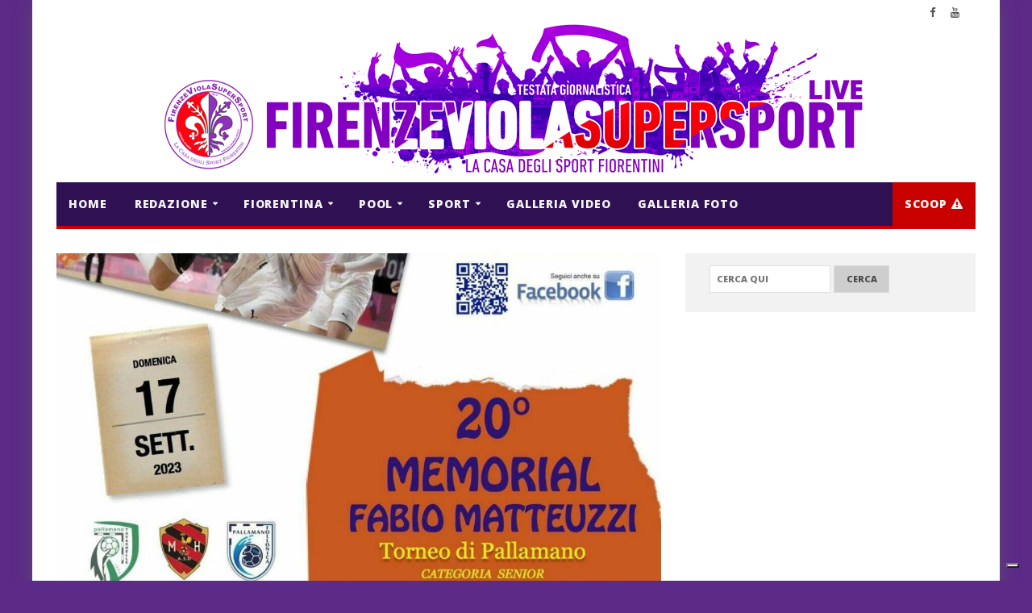

--- FILE ---
content_type: text/css
request_url: https://www.firenzeviolasupersportlive.it/wp-content/uploads/siteorigin-widgets/sow-social-media-buttons-flat-98dcf1a18f99.css?ver=6.9
body_size: 298
content:
.so-widget-sow-social-media-buttons-flat-98dcf1a18f99 .social-media-button-container {
  zoom: 1;
  text-align: left;
  /*
	&:after {
		content:"";
		display:inline-block;
		width:100%;
	}
	*/
}
.so-widget-sow-social-media-buttons-flat-98dcf1a18f99 .social-media-button-container:before {
  content: '';
  display: block;
}
.so-widget-sow-social-media-buttons-flat-98dcf1a18f99 .social-media-button-container:after {
  content: '';
  display: table;
  clear: both;
}
@media (max-width: 780px) {
  .so-widget-sow-social-media-buttons-flat-98dcf1a18f99 .social-media-button-container {
    text-align: left;
  }
}
.so-widget-sow-social-media-buttons-flat-98dcf1a18f99 .sow-social-media-button-youtube-0 {
  color: #ffffff !important;
  background-color: #964ae2;
  border: 1px solid #964ae2;
}
.so-widget-sow-social-media-buttons-flat-98dcf1a18f99 .sow-social-media-button-youtube-0.ow-button-hover:focus,
.so-widget-sow-social-media-buttons-flat-98dcf1a18f99 .sow-social-media-button-youtube-0.ow-button-hover:hover {
  color: #ffffff !important;
}
.so-widget-sow-social-media-buttons-flat-98dcf1a18f99 .sow-social-media-button-youtube-0:hover {
  border-bottom: 1px solid #964ae2;
}
.so-widget-sow-social-media-buttons-flat-98dcf1a18f99 .sow-social-media-button-youtube-0.ow-button-hover:hover {
  background-color: #964ae2;
  border-color: #964ae2;
}
.so-widget-sow-social-media-buttons-flat-98dcf1a18f99 .sow-social-media-button-facebook-0 {
  color: #ffffff !important;
  background-color: #964ae2;
  border: 1px solid #964ae2;
}
.so-widget-sow-social-media-buttons-flat-98dcf1a18f99 .sow-social-media-button-facebook-0.ow-button-hover:focus,
.so-widget-sow-social-media-buttons-flat-98dcf1a18f99 .sow-social-media-button-facebook-0.ow-button-hover:hover {
  color: #ffffff !important;
}
.so-widget-sow-social-media-buttons-flat-98dcf1a18f99 .sow-social-media-button-facebook-0:hover {
  border-bottom: 1px solid #964ae2;
}
.so-widget-sow-social-media-buttons-flat-98dcf1a18f99 .sow-social-media-button-facebook-0.ow-button-hover:hover {
  background-color: #964ae2;
  border-color: #964ae2;
}
.so-widget-sow-social-media-buttons-flat-98dcf1a18f99 .sow-social-media-button {
  display: inline-block;
  font-size: 2em;
  line-height: 1em;
  margin: 0.1em 0.1em 0.1em 0;
  padding: 1em 0;
  width: 3em;
  text-align: center;
  vertical-align: middle;
  -webkit-border-radius: 0.25em;
  -moz-border-radius: 0.25em;
  border-radius: 0.25em;
}
.so-widget-sow-social-media-buttons-flat-98dcf1a18f99 .sow-social-media-button .sow-icon-fontawesome {
  display: inline-block;
  height: 1em;
}

--- FILE ---
content_type: text/css
request_url: https://www.firenzeviolasupersportlive.it/wp-content/themes/fvss/style.css?ver=6.9
body_size: -70
content:
/*
Theme Name: Firenze Viola Super Sport
Template: infra-premium-theme
Description: Infra Child Theme
Author: Flare Studio
Author URI: https://www.flarestudio.eu/
Version: 1.0.4
Tags: custom-menu
Text Domain: fvss
License: GNU General Public License
*/